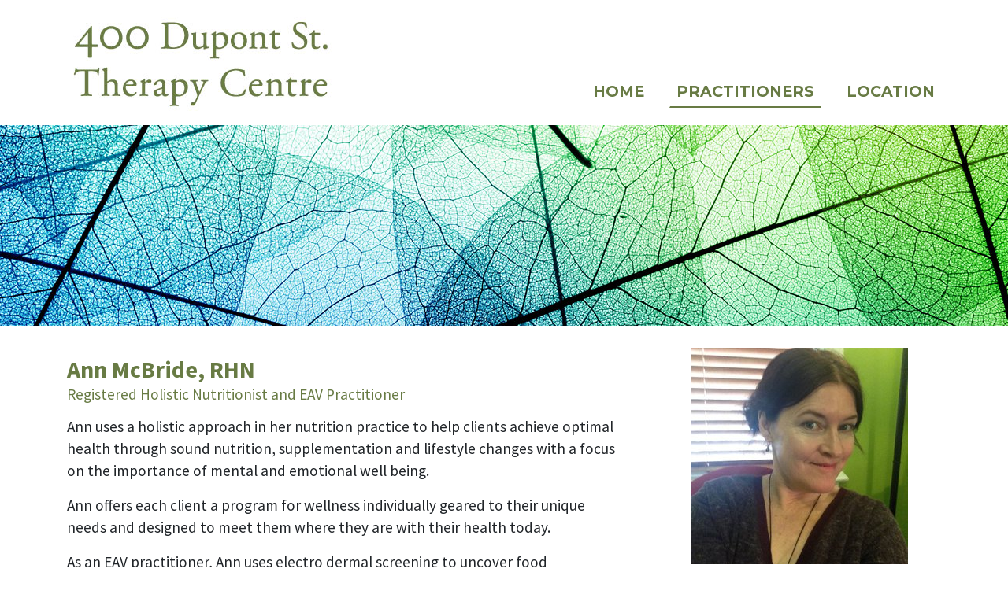

--- FILE ---
content_type: text/html; charset=utf-8
request_url: https://400duponttherapy.ca/practitioners/ann-mcbride-rhn/
body_size: 2771
content:

<!doctype html>
<html>
    <head>
        <meta charset="utf-8">
        <meta name="viewport" content="width=device-width, initial-scale=1, shrink-to-fit=no">
<!--         <link rel="icon" href="favicon.ico">
 -->        
        <title>400 Dupont Therapy Centre - Ann McBride, RHN - Practitioners</title>
        <link href="https://fonts.googleapis.com/css?family=Montserrat:400,700|Open+Sans" rel="stylesheet"> 
         <link href="https://fonts.googleapis.com/css?family=Source+Sans+Pro:400,700" rel="stylesheet">  
        <link rel="stylesheet" href="https://stackpath.bootstrapcdn.com/bootstrap/4.1.3/css/bootstrap.min.css" integrity="sha384-MCw98/SFnGE8fJT3GXwEOngsV7Zt27NXFoaoApmYm81iuXoPkFOJwJ8ERdknLPMO" crossorigin="anonymous">
        <link href="//maxcdn.bootstrapcdn.com/font-awesome/4.2.0/css/font-awesome.min.css" type="text/css" rel="stylesheet">
        <link href="/static/css/superfish.css" rel="stylesheet">         
        <link href="/static/css/style.css" rel="stylesheet">
        <script>
          (function(i,s,o,g,r,a,m){i['GoogleAnalyticsObject']=r;i[r]=i[r]||function(){
          (i[r].q=i[r].q||[]).push(arguments)},i[r].l=1*new Date();a=s.createElement(o),
          m=s.getElementsByTagName(o)[0];a.async=1;a.src=g;m.parentNode.insertBefore(a,m)
          })(window,document,'script','//www.google-analytics.com/analytics.js','ga');

          ga('create', 'UA-53107261-2', 'auto');
          ga('send', 'pageview');

        </script>        
        

    </head>
    <body>
        

        <nav class="navbar navbar-expand-md navbar-light bg-light">
            <div class="container">
                <div class="d-xl-block">
                    <a class="navbar-brand mb-0" href="/">
                        <img src="/static/img/400dupont-logo.jpg"  alt="400 Dupont Therapy Centre" class="logo img-fluid">
                    </a>
                </div>    
                
                <button class="navbar-toggler mt-1" type="button" data-toggle="collapse" data-target="#navbarCollapse">
                    <span class="navbar-toggler-icon"></span>
                </button>
                <div class="collapse navbar-collapse flex-column align-items-start ml-lg-2 ml-0 mt-md-5 mt-sm-0" id="navbarCollapse">
                <ul class="d-lg-none d-md-none d-xl-block navbar-nav mb-auto mt-0 ml-auto">
                    <li>
                    </li>              
                </ul>
                 
                <ul id="nav_main" class="navbar-nav mb-auto mt-0 ml-auto sf-menu">
                    


<li class="nav-item child sibling">
	<a class="nav-link active" href="/">Home</a>
	
</li>

<li class="nav-item child selected">
	<a class="nav-link active" href="/practitioners/">Practitioners</a>
	
</li>

<li class="nav-item child sibling">
	<a class="nav-link active" href="/location/">Location</a>
	
</li>

                </ul>
            </div>
        </nav>
                  
        <div class="text-center">
            <section class="bgimage2">
<div class="container-fluid">
<div class="row">
<div class="col-lg-12 col-md-12 col-sm-12 col-xs-12"> </div>
</div>
</div>
</section>
        </div>
        <div class="container">
            
    

<article>
    <br>
    <div class="row">
        <div class="col-xs-8 col-sm-8 col-md-5 col-lg-4 order-1 pl-5">

            
                <p>
                    
                    <img src="/media/filer_public_thumbnails/filer_public/6f/1c/6f1c56c1-56e5-4261-b389-1d7d16802e15/ann.jpg__275x275_q85_crop_subsampling-2.jpg" alt="Ann McBride, RHN">
                    
                </p>
            
            <p>
                
                    416-300-0908<br>
                
                
<!--                  -->
                
                    <a href="mailto:betterhealth@annmcbride.ca">betterhealth@annmcbride.ca</a><br>
                
                
                    <a href="http://annmcbride.ca" target="_blank">http://annmcbride.ca</a><br>
                
            </p>
<!--             
                <a href="/practitioners/ann-mcbride-rhn/download/">
                    Download vCard
                </a>
             -->
        </div>
        <div class="col-xs-12 col-md-7 col-lg-8 name  pr-5">    
            <big>
                
                    Ann McBride, RHN
                
            </big>
            <div class="function"><p>Registered Holistic Nutritionist and EAV Practitioner</p></div>
            
                <p>Ann uses a holistic approach in her nutrition practice to help clients achieve optimal health through sound nutrition, supplementation and lifestyle changes with a focus on the importance of mental and emotional well being.</p>

<p>Ann offers each client a program for wellness individually geared to their unique needs and designed to meet them where they are with their health today.</p>

<p>As an EAV practitioner, Ann uses electro dermal screening to uncover food intolerances and evaluate other stressors that can contribute to many symptoms including digestive issues, fatigue, mood issues and many others.<br>
 </p>
            
        </div>
    </div>
</article>


        </div>     
        <footer>
            <div class="container">
                <hr>

<div class="row">
    
        

<div class="col col-12 ml-auto mr-auto col-sm-12 ml-sm-auto mr-sm-auto col-md-12 ml-md-auto mr-md-auto">
    
        <p style="text-align: center;">400 Dupont Street Therapy Centre, Toronto Ontario, M5R 1V9</p>

<p style="text-align: center;"> </p>
    
</div>

    
</div>

            </div>
        </footer>
        

        <script  type="text/javascript" src="/static/js/jquery.js"></script>
        <script type="text/javascript" src="/static/js/hoverIntent.js"></script>   
        <script type="text/javascript" src="/static/js/superfish.js"></script> 
<!--         <script src="https://code.jquery.com/jquery-3.3.1.slim.min.js" integrity="sha384-q8i/X+965DzO0rT7abK41JStQIAqVgRVzpbzo5smXKp4YfRvH+8abtTE1Pi6jizo" crossorigin="anonymous"></script>
 -->        
        <script src="https://cdnjs.cloudflare.com/ajax/libs/popper.js/1.14.3/umd/popper.min.js" integrity="sha384-ZMP7rVo3mIykV+2+9J3UJ46jBk0WLaUAdn689aCwoqbBJiSnjAK/l8WvCWPIPm49" crossorigin="anonymous"></script>
        <script src="https://stackpath.bootstrapcdn.com/bootstrap/4.1.3/js/bootstrap.min.js" integrity="sha384-ChfqqxuZUCnJSK3+MXmPNIyE6ZbWh2IMqE241rYiqJxyMiZ6OW/JmZQ5stwEULTy" crossorigin="anonymous"></script>  
        <script>
            jQuery(document).ready(function() {
                jQuery('ul.sf-menu').superfish();
            });
        </script>
        
        
    </body>
</html>

--- FILE ---
content_type: text/css
request_url: https://400duponttherapy.ca/static/css/style.css
body_size: 18570
content:
/* stylelint-disable selector-list-comma-newline-after */
body {
    font-family: 'Source Sans Pro', sans-serif;
    font-size: 1.2rem;
}
h1, h2, h3, h4, h5, h6 {
	font-family: 'Source Sans Pro', sans-serif;
	padding-top: 15px;
	padding-bottom: 15px;
}
/*
h2, h3, h3 a, h4, h4 a {
	color: #000;
	font-weight: 700;
}
*/
h1 {
	font-size: 40px;
	font-weight: 500;
}

h2 {
	font-size: 28px;
	font-weight: 700;
}
/*
.h2, h2 {
    font-size: 2rem;
}
*/
.jumbotron h2 {
	margin-top:0;
}
.description h2 {
	color: #687b44;
	font-size: 28px;	
}
h3 {
	font-size: 24px;
	font-weight: 700;
	color: #687b44;		
}
.firm h3 {
	padding-top: 0;
	padding-bottom: 0;
}
h4 {
	font-size: 22px;
	font-weight: bold;
	color: #687b44;	
}
.article h4 {
	color: #000;
}
.events-upcoming h4 {
	padding-top: 0;
	padding-bottom: 0;
}
h5 {
	font-size: 20px;
	font-weight: 500;
}
h6 {
	font-size: 16px;
	font-weight: 500;
}
.blog_title{
	line-height: 1.1;
}
.blog-header {
	line-height: 1.2;
	border-bottom: 1px solid #e5e5e5;
}
.blog-header-logo {
	font-family: "Playfair Display", Georgia, "Times New Roman", serif;
	font-size: 2.25rem;
}
.blog-header-logo:hover {
	text-decoration: none;
}
.display-4 {
  font-size: 2.5rem;
}
@media (min-width: 768px) {
  .display-4 {
    font-size: 3rem;
  }
}
.nav-scroller {
  position: relative;
  z-index: 2;
  height: 2.75rem;
  overflow-y: hidden;
}
.nav-scroller .nav {
  display: -webkit-box;
  display: -ms-flexbox;
  display: flex;
  -ms-flex-wrap: nowrap;
  flex-wrap: nowrap;
  padding-bottom: 1rem;
  margin-top: -1px;
  overflow-x: auto;
  text-align: center;
  white-space: nowrap;
  -webkit-overflow-scrolling: touch;
}
.nav-scroller .nav-link {
  padding-top: .75rem;
  padding-bottom: .75rem;
  font-size: .875rem;
}
.card-img-right {
  height: 100%;
  border-radius: 0 3px 3px 0;
}
.flex-auto {
  -ms-flex: 0 0 auto;
  -webkit-box-flex: 0;
  flex: 0 0 auto;
}
.h-250 { 
	height: 250px; 
}
@media (min-width: 768px) {
	.h-md-250 { height: 250px; }
}
.border-top {
	border-top: 1px solid #e5e5e5; 
}
.border-bottom { 
	border-bottom: 1px solid #e5e5e5; 
}
.box-shadow { 
	box-shadow: 0 .25rem .75rem rgba(0, 0, 0, .05); 
}
.blog-title {
	margin-bottom: 0;
	font-size: 2rem;
	font-weight: 400;
}
.blog-description {
	font-size: 1.1rem;
	color: #999;
}
@media (min-width: 40em) {
	.blog-title {
		font-size: 3.5rem;
	}
}

.blog-pagination {
	margin-bottom: 4rem;
}
.blog-pagination > .btn {
	border-radius: 2rem;
}

.blog-post {
	margin-bottom: 4rem;
}
.blog-post-title {
	margin-bottom: .25rem;
	font-size: 2.5rem;
}
.blog-post-meta {
	margin-bottom: 1.25rem;
	color: #999;
}
.blog-footer {
	padding: 2.5rem 0;
	color: #999;
	text-align: left;
	background-color: #f9f9f9;
	border-top: .05rem solid #e5e5e5;
}
.blog-footer p:last-child {
	margin-bottom: 0;
}
.selected  > a.nav-link {
	color: #cc0000;
}
.nav-item {
	padding-top: 0;
	padding-bottom: 0;
}
.nav-link {
	padding-top: 0;
	padding-bottom: 0;
}
.nav-item a:hover {
	color: #cc0000;
}
.bg-light {
    background-color: #FFF;
}
button.navbar-toggler {
    background-color: #fff;
    color:#353535;
}
.footer-social a{
    padding: 25px;
}

footer p {
	color: #888;
	font-size: 90%;
}
footer a {
	color: #fff;
	font-weight: bold;
}
footer a.btn-primary {
	color: #555555;
	background-color: #FFF;
	position: relative;
	top:-8px;
	font-size: 110%;
	border: none;
}
.fa-linkedin, .fa-twitter {
	font-size:48px;
	padding-left: 30px;
}

.btn-primary {
    background-color: #6c7dc5;
    border-color: #6c7dc5;
    font-size: 30px;
    padding: 10px 20px;
}

.blog_title a {
	color: #212529;
	font-size: 16px;
	font-weight: bold;
	line-height: 1;
}
.read_more {
	color: #687b44;
	font-weight: bold;
}
hr.bar {
	color: #687b44;
	border: 3px solid #687b44;
}

.text-primary {
	color: #0069b3 !important;
}

.text-block-interior {
    position: absolute;
    top: 0px;
    right:  6%;
    background-color: #687b44;
    color: white;
    padding-left: 20px;
    padding-right: 20px;
    text-align: center;
    font-weight: bold;
    font-size: 25px;
    line-height: 1;
    padding-bottom: 10px;
    padding-top: 10px;
}    

.text-block {
    position: absolute;
    top: 0px;
    right:  7%;
    background-color: #687b44;
    color: white;
    padding-left: 20px;
    padding-right: 20px;
    text-align: center;
    font-weight: bold;
    font-size: 25px;
    line-height: 1;
    padding-bottom: 10px;
    padding-top: 10px;
}
.text-block-big {
    position: absolute;
    background-color: #687b44;
    color: white;
    padding-left: 25px;
    padding-right: 25px;
    padding-top: 15px;
    padding-bottom: 15px;
    text-align: center;
    font-weight: bold;
    font-size: 32px;
    line-height: 1;
}
.firm {
	background-color: #f2f2f2;
	padding-top: 30px;
	padding-bottom: 45px;	
}
.external {
	padding-top: 30px;
	padding-bottom: 30px;	
}
.news {
	margin-bottom: 15px;
	min-height: 350px;
}
.card-body {
	padding: 0;
	margin-bottom: 1.25rem;
}
li a{
	padding-left: 0;
	margin-left: 0;
	list-style: none;
}
ul.categories  {
	list-style: none;
	padding-left: 0;
	margin-left: 0;  
}
.card {
	border: none;
	padding-top: 25px;	
} 
.subnav {
	background: #f2f2f2;
	margin-bottom: 20px;
	padding-top: 20px;
	padding-top: 20px;
}
.jumbotron-billboard .img {
    margin-bottom: 0px;
    color: #fff;
    background: #353535 url("/media/filer_public/63/bb/63bb457c-0980-466d-9ba1-9b98186f340e/homepage-banner.jpg") top center no-repeat;
    width: 100%;
    height: 100%;
    background-size: cover;
    overflow: hidden;
    position:absolute;
    top:0;
    left:0;
    z-index:1;
}

.jumbotron {
	position:relative;
	padding-top:670px;
	padding-bottom:30px;
	max-height: 690px;
}
.jumbotron .container {
	position:relative;
	z-index:2;
}
@media screen and (max-width: 768px) {
	.jumbotron {
		padding-top:20px;
		padding-bottom:20px;
	}
}
.find-lawyer .btn-lg {
	background-color: #687b44;
	font-weight: bold;
	font-size: 35px;
	position: relative;
	top:-100px;
}

p.homequote {
	font-size: 30px;
	margin-bottom: 0;
	line-height: 1.2;
	font-weight: bold;
}
p.homequote_cite {
	font-size: 20px;
}
.button-wrapper {
	padding-top: 10px;
}
hr {
	margin-top: 1rem;
	margin-bottom: 1rem;
	border: 0;
	border-top-color: currentcolor;
	border-top-style: none;
	border-top-width: 0px;
	border-top: 1px solid #777;
}
a.nav-link {
	text-transform: uppercase;
}
.heading {
	text-align: center;
	text-transform: uppercase;
	font-size: 40px;
	font-weight: bold;
	color: #687b44;
	font-family: 'Montserrat', sans-serif;	
}
.category_heading {
	text-align: left;
	text-transform: uppercase;
	font-size: 30px;
	font-weight: bold;
	color: #000;
	padding: 0;
	margin: 0;
	position: relative;
	top:-15px;
}
.navbar-inverse .navbar-nav > li.selected  > a {
    padding: 15px 10px;
}
.navbar-nav li a{
    padding: 5px 15px;
}
.navbar-nav li ul li {
    list-style-type: none;     
}
.navbar-nav li ul li a:hover, .navbar-nav li ul li.selected a{
    background-color:#129C8D;
    color:  #687b44;
}
#nav_main_xs li a, #nav_main li a {
	font-family: 'Montserrat', sans-serif;
	font-weight: 600;
}
#nav_main li.ancestor > a {
    color: #687b44;
    background-color: #FFF;
}
#nav_main li.ancestor li a:hover {
    background-color:#fff;
    color:  #687b44;
}
#nav_main li.sibling ul li a {
    color: #353535;
    background-color: #fff;
}
#nav_main li.sibling ul li a:hover {
    color: #687b44;
#    background-color: #FFF;
}
#nav_main li a { 
    border-bottom: solid #FFF 2px;
}
#nav_main li a:hover{
    border-bottom: solid #687b44 2px;
    background-color: #FFF;
    text-decoration: none;
}
#nav_main li.selected a {
    color: #687b44;
    background-color:#FFF;
    border-bottom: solid #687b44 2px;
}
#nav_main ul li ul li a {
    padding-top: 8px;    
    padding-bottom: 8px;
}
#nav_main li.descendant a {
    background-color:#fff;
    color:  #393939;
}
#nav_main li.descendant a:hover {
    background-color:#fff;
    color:  #687b44;
}
.menu li ul li a:hover, .menuli ul li.selected a, .menu li a:hover, .menu li.selected a{
    background-color:#005494;
    color:  #687b44;
}
.navbar-light .navbar-nav .active > .nav-link, .navbar-light .navbar-nav .nav-link.active, .navbar-light .navbar-nav .nav-link.show, .navbar-light .navbar-nav .show > .nav-link {
#    padding-left: 15px;
  }
#nav_main_xs li.ancestor > a {
    color: #353535;
    background-color: #FFF;
}
#nav_main_xs li.ancestor li a:hover {
    background-color:#fff;
    color:  #687b44;
}
#nav_main_xs li.sibling ul li a {
    color: #353535;
    background-color: #fff;
}
#nav_main_xs li.sibling ul li a:hover {
    color: #687b44;
#    background-color: #FFF;
}
#nav_main_xs li a:hover{
    color: #687b44;
    background-color: #FFF;
    text-decoration: none;
}
#nav_main_xs li.selected a {
    color: #687b44;
    background-color:#FFF;
}
#nav_main_xs ul li ul li a {
    padding-top: 8px;    
    padding-bottom: 8px;
}
#nav_main_xs li.descendant a:hover {
    background-color:#fff;
    color:  #687b44;
}
#nav_main_xs li.descendant a {
    background-color:#fff;
    color:  #000;
}
.navbar-sub {
    display: -ms-flexbox;
    display: flex;
    -ms-flex-direction: column;
    flex-direction: column;
    padding-left: 0;
    margin-bottom: 0;
    list-style: none;
}
.subnav ul li:last-child { 
	border-right:0;
} 
.subnav ul li{
	border-right: solid #393939 2px;
	margin-right: 20px;
	padding-right: 20px;
	}
.subnav ul li a{
	list-style: none;
	color: #353535;
	text-transform: uppercase;
	font-size: 18px;
	text-decoration: underline;
}
.subnav ul li.selected a{
	color: #687b44;
}
.subnav ul li a:hover{
	color: #687b44;
}

.event_link {
	font-weight: bold;
}
.event_link_external {
	text-decoration: underline;
}
.bg-light {
    background-color: #FFF !important;
}
.topnav {
	overflow: hidden;
}
.topnav a {
	float: left;
	color: #687b44;
	text-align: center;
	padding: 14px 16px;
	text-decoration: none;
}
.topnav a:hover {
	color: #687b44;
}
.topnav a.active {
	background-color: #687b44;
	color: white;
}
.topnav-right {
  float: right;
}
ul.simplefilter .active {
	color: #687b44;
}
li.fltr-controls{
	font-weight: bold;
	font-size: 20px;
}
.topnav-right input {
	width:250px;
}
ul.simplefilter {
	padding-left: 0;
	margin-left: 0;
}
.side_nav_title {
	font-weight: bold;
	font-size: 20px;
}
.contact {
	background-color: #f2f2f2;
	padding-left: 15px;
	padding-bottom: 20px;
	}

.description a {
	text-decoration: underline;
	font-size: 18px;
}
.prefooter {
	color:#fff;
	font-weight: bold;
	font-family: 'Montserrat', sans-serif;
}
.prefooter big{
	font-size: 80px;
	font-weight: bold;
}  
.prefooter small{
	font-size: 20px;
	font-weight: bold;  
} 
.prefooter p{
	font-size: 35px;
	line-height: 1;
	font-weight: bold;  
} 
.prefooter_inside {
	padding-top: 40px;
	padding-bottom: 20px;
	background-color: :#000;
}

.share {
	float:left;
}
.firm_news p{
	margin-bottom: 5px;
}
.read_more, a .read_more {
	font-weight: bold;
	margin-bottom:0;
	text-transform: uppercase;
	font-family: 'Montserrat', sans-serif;	
	padding-top: 5px;	  
}
.news p {
	margin-bottom: 0.5rem;
}
.article_link {
	color: #000;
	font-weight: bold;
}

.categories a  {
	color:#000;
}
.categories .active a, .categories a:hover {
	color:#687b44;
}
.filtr-container p{
	font-size: 18px;
	margin-bottom: 0;
	padding-bottom: 0;
}
.filtr-container img{
	margin-bottom: 5px;
}

.filtr-container {
	min-height: 500px;
	overflow: hidden;
}
.menu {
	float: right;
}
.btn-light {
    border-color: #bbb;
}
a .title{
	color: #687b44;
	font-weight: bold;
	font-size: 40px;
}

.btn {
	border-radius: 0;
	font-weight: 700;
}
a.text-primary {
	font-weight: bold;
}

.home_title_lg {
    color: #687b44;
    font-weight: 900;
    text-transform: uppercase;
    font-family: 'Montserrat', sans-serif;
    padding-top: 15px;
    padding-bottom: 15px;
    margin-bottom: .5rem;
    font-weight:800;
    line-height: 1.2;
    font-size: 2.3rem;
}
.home_title_md {
    color: #687b44;
    font-weight: 900;
    text-transform: uppercase;
    font-family: 'Montserrat', sans-serif;
    padding-top: 15px;
    padding-bottom: 15px;
    margin-bottom: .5rem;
    font-weight:800;
    line-height: 1.2;
    font-size: 1.75rem;
}
.people_row {
	padding-top: 15px;
	padding-left: 10px
}
.firm_news_title {
	font-size: 120%;
}
.endless_container {
	padding-left: 15px;
	padding-top: 15px;
}
p a {
	text-decoration: underline;
}
p a.btn, footer p a, .news a, a.text-primary, .title a{
	text-decoration: none;
}
.filtr-container a {
	text-decoration: none;
	color: #000;
}
.text-primary, .btn {
	font-family: 'Montserrat', sans-serif;	
}

.awards img {
	padding-right: 25px;
	padding-bottom: 25px;
}
.awards_img > a{
	color:#FFF;
}
footer p a:hover {
	color:#aaa;
}
.btn-primary{
    border-color: #6c7dc5;
}
.btn-primary:hover {
    border-color: none;
}

.background{
    height: 100%;
    left: 0;
    position: absolute;
    top: 0;
    width: 100%;
    z-index: -1;
}

.homequote {
	margin: 0em 10px;
	padding: 0em 10px;
	quotes: "\201C""\201D""\2018""\2019";font-family: Georgia,Times,Times New Roman,serif; 
}
.homequote:before {
	color: #687b44;
	content: open-quote;
	font-size: 4em;
	line-height: 0.1em;
	vertical-align: -0.4em;
	padding-right: 10px;
}
.homequote:after {
	color: #687b44;
	content: close-quote;
	font-size: 4em;
	line-height: 0.1em;
	vertical-align: -0.5em;
	padding-left: 10px;
}

.news{
    line-height: 1.25;

}
.endless_container a{
	font-family: 'Montserrat', sans-serif;	
	margin-bottom: 15px;
}
blockquote {
    margin: 0 0 0 2rem;
    padding-left: 25px;
    border-left:15px solid #ddd;

}
.innerhome {
	font-family: 'Montserrat', sans-serif;
}
.smaller {
	font-size: 85%;
	padding-top: 5px;
}
input.fltr-controls {
	width:265px;
}
.external {
	padding-bottom: 15px;
}

.faq_accordion {
    background-color: #f2f2f2;
    color: #444;
    cursor: pointer;
    padding: 18px;
    width: 100%;
    border: none;
    text-align: left;
    outline: none;
    font-size: 18px;
    transition: 0.4s;
    font-weight: bold;
}

.faq_active, .faq_accordion:hover {
    background-color: #ccc;
}

.faq_accordion:after {
    content: '\002B';
    color: #777;
    font-weight: bold;
    float: right;
    margin-left: 5px;
}

.faq_active:after {
    content: "\2212";
}

.panel {
    padding: 0 18px;
    background-color: white;
    max-height: 0;
    overflow: hidden;
    transition: max-height 0.2s ease-out;
}
.panel p{
	padding-top:10px;
}

.align-right {
	float: right;
}
.align-left {
	float: left;
}
.align-center {
	margin: 0 auto;
}
img.align-center {
  margin-left: auto;
  margin-right: auto;  
  display: block;
}
.bigger-font a{
	font-size: 125%;
}
.blog_side_nav {
}
.event_home_img img{
	overflow: hidden;
}
.article p {
	margin-bottom: 0.5rem;
}
.read_more {
	font-size: 1rem;
}
.card {
	display: -ms-flex;
	display: -webkit-flex;
	display: flex;

}
.flexbox-container {
	display: -ms-flex;
	display: -webkit-flex;
	display: flex;			
}
.card-body {
	border-bottom: 5px #0069b3 solid;
}
.navbar-brand {
    line-height: 1.1;
}

.navbar-light .navbar-nav .active > .nav-link, .navbar-light .navbar-nav .nav-link.active, .navbar-light .navbar-nav .nav-link.show, .navbar-light .navbar-nav .show > .nav-link {
    color: #687b44;
}


.bgimage {
  width:100%;
  height:500px;
  background: url('/media/filer_public/63/bb/63bb457c-0980-466d-9ba1-9b98186f340e/homepage-banner.jpg');
  background-repeat: no-repeat;
  background-position: center;
  background-size:cover;
}
.bgimage1 {
  width:100%;
  height:500px;
  background: url('/media/filer_public_thumbnails/filer_public/5c/8f/5c8ff572-13f8-46fe-b5af-bac58486c5d0/subpage-banner2.jpg__1400x255_q85_subsampling-2.jpg');
  background-repeat: no-repeat;
  background-position: center;
  background-size:cover;
  max-height: 255px;
}
.bgimage2 {
  width:100%;
  height:500px;
  background: url('/media/filer_public/84/34/84346404-5187-400b-82ad-23903a25ac83/subpage-banner1.jpg');
  background-repeat: no-repeat;
  background-position: center;
  background-size:cover;
  max-height: 255px;
}

.home_links {
	position: relative;
	top:120px;
	font-family: 'Montserrat', sans-serif;
}
.banner {
	max-height: 20px;
}
.people {
	padding-top: 0px;
	text-align: center;
	padding-top: 
}
.people a{
	font-size: 20px;
	color:#000;
	text-decoration: none;
}
.sf-menu {
	padding-top:25px;
}

.navbar-expand-md .navbar-nav .nav-link {
    margin-left: 1.5rem;
}

big {
	color: #687b44;
	font-weight: bold;
	font-size: 30px;
	line-height: 1.8;
}

.big {
	font-size: 45px;
}
.function{
	line-height: 0.6;
	color: #687b44;
	font-size: 1.2rem;
	padding-bottom: 5px;
}
.function p{
	margin-bottom: 1rem;
}
.btn-primary:hover {
    background-color: #6caac6;
    border-color: #6caac6;
}
@media(min-width:0px){
	.home_links {
		position: relative;
		top:40px;
		font-family: 'Montserrat', sans-serif;
		line-height: 1.2;
		padding-bottom: 0px;
		margin-bottom: 40px;

	}
	.bgimage p a {
	    color: white;
	    font-size: 30px;
	    font-weight: bold;
	    text-decoration: none;

	}	
	.btn-primary {
	    background-color: #6c7dc5;
	    border-color: #6c7dc5;
	    font-size: 2px;
	    padding: 5px 10px;
	}
	.home_button p a{
		font-size: 16px;
	    padding: 10px 20px;

	}	
	.bgimage {
	  height:400px;	
	}
	.bgimage2 {
	  width:100%;
	  height:500px;
	  background: url('/media/filer_public/84/34/84346404-5187-400b-82ad-23903a25ac83/subpage-banner1.jpg');
	  background-repeat: no-repeat;
	  background-position: center;
	  background-size:cover;
	  max-height: 155px;
	}	
}
@media (min-width: 576px) {
	.home_links {
		position: relative;
		top:40px;
		font-family: 'Montserrat', sans-serif;
	}

	.bgimage p a {
	    color: white;
	    font-size: 45px;
	    font-weight: bold;
	    text-decoration: none;

	}	
	.btn-primary {
	    background-color: #6c7dc5;
	    border-color: #6c7dc5;

	}
	.home_button p a{
		font-size: 28px;
	    padding: 10px 20px;
	    margin-top: 30px;
	}
	.bgimage {
	  height:500px;	
	}	
	.bgimage2 {
	  width:100%;
	  height:500px;
	  background: url('/media/filer_public/84/34/84346404-5187-400b-82ad-23903a25ac83/subpage-banner1.jpg');
	  background-repeat: no-repeat;
	  background-position: center;
	  background-size:cover;
	  max-height: 200px;
	}	
}
@media(min-width:768px){
	.bgimage2 {
	  width:100%;
	  height:500px;
	  background: url('/media/filer_public/84/34/84346404-5187-400b-82ad-23903a25ac83/subpage-banner1.jpg');
	  background-repeat: no-repeat;
	  background-position: center;
	  background-size:cover;
	  max-height: 255px;
	}
}
@media(min-width:992px){

}
@media(min-width:1200px){

}
p > a, a {
	color: #064c7f;
	text-decoration: none;
}


--- FILE ---
content_type: text/plain
request_url: https://www.google-analytics.com/j/collect?v=1&_v=j102&a=1209449436&t=pageview&_s=1&dl=https%3A%2F%2F400duponttherapy.ca%2Fpractitioners%2Fann-mcbride-rhn%2F&ul=en-us%40posix&dt=400%20Dupont%20Therapy%20Centre%20-%20Ann%20McBride%2C%20RHN%20-%20Practitioners&sr=1280x720&vp=1280x720&_u=IEBAAEABAAAAACAAI~&jid=254681189&gjid=1964568163&cid=1503308613.1769313287&tid=UA-53107261-2&_gid=2145370396.1769313287&_r=1&_slc=1&z=1476017748
body_size: -451
content:
2,cG-9K2C1H4VRL